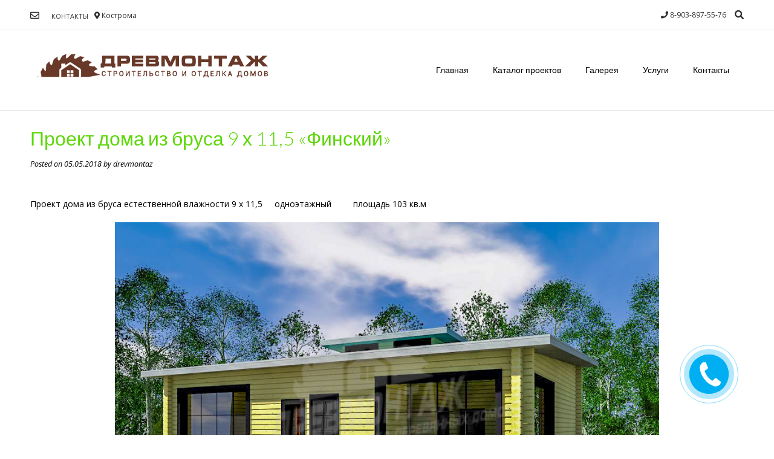

--- FILE ---
content_type: text/html; charset=UTF-8
request_url: https://drevmontaz.ru/proekt-doma-iz-brusa-9-h-11-5-finskij/
body_size: 13942
content:
<!DOCTYPE html><!-- Vogue.ORG -->
<html lang="ru-RU">
<head>
<meta charset="UTF-8">
<meta name="viewport" content="width=device-width, initial-scale=1">
<link rel="profile" href="http://gmpg.org/xfn/11">
<title>Проект дома из бруса 9 х 11,5 &quot;Финский&quot; | Древмонтаж</title>

		<!-- All in One SEO 4.1.4.5 -->
		<meta name="description" content="Проект дома из бруса естественной влажности 9 х 11,5 одноэтажный площадь 103 кв.м тел. 89038975576" />
		<meta name="robots" content="max-image-preview:large" />
		<link rel="canonical" href="https://drevmontaz.ru/proekt-doma-iz-brusa-9-h-11-5-finskij/" />
		<meta name="google" content="nositelinkssearchbox" />
		<script type="application/ld+json" class="aioseo-schema">
			{"@context":"https:\/\/schema.org","@graph":[{"@type":"WebSite","@id":"https:\/\/drevmontaz.ru\/#website","url":"https:\/\/drevmontaz.ru\/","name":"\u0414\u0440\u0435\u0432\u043c\u043e\u043d\u0442\u0430\u0436","description":"\u0434\u043e\u043c\u0430 \u0438\u0437 \u043f\u0440\u043e\u0444.\u0431\u0440\u0443\u0441\u0430","inLanguage":"ru-RU","publisher":{"@id":"https:\/\/drevmontaz.ru\/#organization"}},{"@type":"Organization","@id":"https:\/\/drevmontaz.ru\/#organization","name":"\u0414\u0440\u0435\u0432\u043c\u043e\u043d\u0442\u0430\u0436","url":"https:\/\/drevmontaz.ru\/","logo":{"@type":"ImageObject","@id":"https:\/\/drevmontaz.ru\/#organizationLogo","url":"https:\/\/drevmontaz.ru\/wp-content\/uploads\/2018\/03\/Logo-DREVMONTAG-13.png","width":400,"height":100},"image":{"@id":"https:\/\/drevmontaz.ru\/#organizationLogo"}},{"@type":"BreadcrumbList","@id":"https:\/\/drevmontaz.ru\/proekt-doma-iz-brusa-9-h-11-5-finskij\/#breadcrumblist","itemListElement":[{"@type":"ListItem","@id":"https:\/\/drevmontaz.ru\/#listItem","position":1,"item":{"@type":"WebPage","@id":"https:\/\/drevmontaz.ru\/","name":"\u0413\u043b\u0430\u0432\u043d\u0430\u044f","description":"\u0421\u0442\u0440\u043e\u0438\u0442\u0435\u043b\u044c\u0441\u0442\u0432\u043e \u0434\u043e\u043c\u043e\u0432 \u0438 \u043a\u043e\u0442\u0442\u0435\u0434\u0436\u0435\u0439 \u0438\u0437 \u043f\u0440\u043e\u0441\u0442\u043e\u0433\u043e \u0438 \u043f\u0440\u043e\u0444\u0438\u043b\u0438\u0440\u043e\u0432\u0430\u043d\u043d\u043e\u0433\u043e \u0431\u0440\u0443\u0441\u0430 \u0438 \u043a\u043e\u043c\u043f\u043b\u0435\u043a\u0441\u043d\u0430\u044f \u043e\u0442\u0434\u0435\u043b\u043a\u0430 \u0434\u043e\u043c\u043e\u0432 \u0432\u043a\u043b\u044e\u0447\u0430\u044f \u044d\u043b\u0435\u043a\u0442\u0440\u0438\u043a\u0443,\u0441\u0430\u043d\u0442\u0435\u0445\u043d\u0438\u043a\u0443 \u0438 \u043e\u0442\u043e\u043f\u043b\u0435\u043d\u0438\u0435 \u0442\u0435\u043b.8-903-897-55-76","url":"https:\/\/drevmontaz.ru\/"},"nextItem":"https:\/\/drevmontaz.ru\/proekt-doma-iz-brusa-9-h-11-5-finskij\/#listItem"},{"@type":"ListItem","@id":"https:\/\/drevmontaz.ru\/proekt-doma-iz-brusa-9-h-11-5-finskij\/#listItem","position":2,"item":{"@type":"WebPage","@id":"https:\/\/drevmontaz.ru\/proekt-doma-iz-brusa-9-h-11-5-finskij\/","name":"\u041f\u0440\u043e\u0435\u043a\u0442 \u0434\u043e\u043c\u0430 \u0438\u0437 \u0431\u0440\u0443\u0441\u0430 9 \u0445 11,5 \"\u0424\u0438\u043d\u0441\u043a\u0438\u0439\"","description":"\u041f\u0440\u043e\u0435\u043a\u0442 \u0434\u043e\u043c\u0430 \u0438\u0437 \u0431\u0440\u0443\u0441\u0430 \u0435\u0441\u0442\u0435\u0441\u0442\u0432\u0435\u043d\u043d\u043e\u0439 \u0432\u043b\u0430\u0436\u043d\u043e\u0441\u0442\u0438 9 \u0445 11,5 \u043e\u0434\u043d\u043e\u044d\u0442\u0430\u0436\u043d\u044b\u0439 \u043f\u043b\u043e\u0449\u0430\u0434\u044c 103 \u043a\u0432.\u043c \u0442\u0435\u043b. 89038975576","url":"https:\/\/drevmontaz.ru\/proekt-doma-iz-brusa-9-h-11-5-finskij\/"},"previousItem":"https:\/\/drevmontaz.ru\/#listItem"}]},{"@type":"Person","@id":"https:\/\/drevmontaz.ru\/author\/drevmontaz\/#author","url":"https:\/\/drevmontaz.ru\/author\/drevmontaz\/","name":"drevmontaz","image":{"@type":"ImageObject","@id":"https:\/\/drevmontaz.ru\/proekt-doma-iz-brusa-9-h-11-5-finskij\/#authorImage","url":"https:\/\/secure.gravatar.com\/avatar\/4806a055a2a03a0022a6ab1cf91707bf?s=96&d=mm&r=g","width":96,"height":96,"caption":"drevmontaz"}},{"@type":"WebPage","@id":"https:\/\/drevmontaz.ru\/proekt-doma-iz-brusa-9-h-11-5-finskij\/#webpage","url":"https:\/\/drevmontaz.ru\/proekt-doma-iz-brusa-9-h-11-5-finskij\/","name":"\u041f\u0440\u043e\u0435\u043a\u0442 \u0434\u043e\u043c\u0430 \u0438\u0437 \u0431\u0440\u0443\u0441\u0430 9 \u0445 11,5 \"\u0424\u0438\u043d\u0441\u043a\u0438\u0439\" | \u0414\u0440\u0435\u0432\u043c\u043e\u043d\u0442\u0430\u0436","description":"\u041f\u0440\u043e\u0435\u043a\u0442 \u0434\u043e\u043c\u0430 \u0438\u0437 \u0431\u0440\u0443\u0441\u0430 \u0435\u0441\u0442\u0435\u0441\u0442\u0432\u0435\u043d\u043d\u043e\u0439 \u0432\u043b\u0430\u0436\u043d\u043e\u0441\u0442\u0438 9 \u0445 11,5 \u043e\u0434\u043d\u043e\u044d\u0442\u0430\u0436\u043d\u044b\u0439 \u043f\u043b\u043e\u0449\u0430\u0434\u044c 103 \u043a\u0432.\u043c \u0442\u0435\u043b. 89038975576","inLanguage":"ru-RU","isPartOf":{"@id":"https:\/\/drevmontaz.ru\/#website"},"breadcrumb":{"@id":"https:\/\/drevmontaz.ru\/proekt-doma-iz-brusa-9-h-11-5-finskij\/#breadcrumblist"},"author":"https:\/\/drevmontaz.ru\/author\/drevmontaz\/#author","creator":"https:\/\/drevmontaz.ru\/author\/drevmontaz\/#author","image":{"@type":"ImageObject","@id":"https:\/\/drevmontaz.ru\/#mainImage","url":"https:\/\/drevmontaz.ru\/wp-content\/uploads\/2018\/05\/11.jpg","width":1024,"height":687},"primaryImageOfPage":{"@id":"https:\/\/drevmontaz.ru\/proekt-doma-iz-brusa-9-h-11-5-finskij\/#mainImage"},"datePublished":"2018-05-05T09:33:58+03:00","dateModified":"2018-06-03T13:59:21+03:00"},{"@type":"Article","@id":"https:\/\/drevmontaz.ru\/proekt-doma-iz-brusa-9-h-11-5-finskij\/#article","name":"\u041f\u0440\u043e\u0435\u043a\u0442 \u0434\u043e\u043c\u0430 \u0438\u0437 \u0431\u0440\u0443\u0441\u0430 9 \u0445 11,5 \"\u0424\u0438\u043d\u0441\u043a\u0438\u0439\" | \u0414\u0440\u0435\u0432\u043c\u043e\u043d\u0442\u0430\u0436","description":"\u041f\u0440\u043e\u0435\u043a\u0442 \u0434\u043e\u043c\u0430 \u0438\u0437 \u0431\u0440\u0443\u0441\u0430 \u0435\u0441\u0442\u0435\u0441\u0442\u0432\u0435\u043d\u043d\u043e\u0439 \u0432\u043b\u0430\u0436\u043d\u043e\u0441\u0442\u0438 9 \u0445 11,5 \u043e\u0434\u043d\u043e\u044d\u0442\u0430\u0436\u043d\u044b\u0439 \u043f\u043b\u043e\u0449\u0430\u0434\u044c 103 \u043a\u0432.\u043c \u0442\u0435\u043b. 89038975576","inLanguage":"ru-RU","headline":"\u041f\u0440\u043e\u0435\u043a\u0442 \u0434\u043e\u043c\u0430 \u0438\u0437 \u0431\u0440\u0443\u0441\u0430 9 \u0445 11,5 \"\u0424\u0438\u043d\u0441\u043a\u0438\u0439\"","author":{"@id":"https:\/\/drevmontaz.ru\/author\/drevmontaz\/#author"},"publisher":{"@id":"https:\/\/drevmontaz.ru\/#organization"},"datePublished":"2018-05-05T09:33:58+03:00","dateModified":"2018-06-03T13:59:21+03:00","articleSection":"\u041f\u0440\u043e\u0435\u043a\u0442\u044b \u0434\u043e\u043c\u043e\u0432 \u0438\u0437 \u0431\u0440\u0443\u0441\u0430","mainEntityOfPage":{"@id":"https:\/\/drevmontaz.ru\/proekt-doma-iz-brusa-9-h-11-5-finskij\/#webpage"},"isPartOf":{"@id":"https:\/\/drevmontaz.ru\/proekt-doma-iz-brusa-9-h-11-5-finskij\/#webpage"},"image":{"@type":"ImageObject","@id":"https:\/\/drevmontaz.ru\/#articleImage","url":"https:\/\/drevmontaz.ru\/wp-content\/uploads\/2018\/05\/11.jpg","width":1024,"height":687}}]}
		</script>
		<!-- All in One SEO -->

<link rel='dns-prefetch' href='//fonts.googleapis.com' />
<link rel='dns-prefetch' href='//s.w.org' />
<link rel="alternate" type="application/rss+xml" title="Древмонтаж &raquo; Лента" href="https://drevmontaz.ru/feed/" />
<link rel="alternate" type="application/rss+xml" title="Древмонтаж &raquo; Лента комментариев" href="https://drevmontaz.ru/comments/feed/" />
		<script type="text/javascript">
			window._wpemojiSettings = {"baseUrl":"https:\/\/s.w.org\/images\/core\/emoji\/13.1.0\/72x72\/","ext":".png","svgUrl":"https:\/\/s.w.org\/images\/core\/emoji\/13.1.0\/svg\/","svgExt":".svg","source":{"concatemoji":"https:\/\/drevmontaz.ru\/wp-includes\/js\/wp-emoji-release.min.js?ver=5.8.12"}};
			!function(e,a,t){var n,r,o,i=a.createElement("canvas"),p=i.getContext&&i.getContext("2d");function s(e,t){var a=String.fromCharCode;p.clearRect(0,0,i.width,i.height),p.fillText(a.apply(this,e),0,0);e=i.toDataURL();return p.clearRect(0,0,i.width,i.height),p.fillText(a.apply(this,t),0,0),e===i.toDataURL()}function c(e){var t=a.createElement("script");t.src=e,t.defer=t.type="text/javascript",a.getElementsByTagName("head")[0].appendChild(t)}for(o=Array("flag","emoji"),t.supports={everything:!0,everythingExceptFlag:!0},r=0;r<o.length;r++)t.supports[o[r]]=function(e){if(!p||!p.fillText)return!1;switch(p.textBaseline="top",p.font="600 32px Arial",e){case"flag":return s([127987,65039,8205,9895,65039],[127987,65039,8203,9895,65039])?!1:!s([55356,56826,55356,56819],[55356,56826,8203,55356,56819])&&!s([55356,57332,56128,56423,56128,56418,56128,56421,56128,56430,56128,56423,56128,56447],[55356,57332,8203,56128,56423,8203,56128,56418,8203,56128,56421,8203,56128,56430,8203,56128,56423,8203,56128,56447]);case"emoji":return!s([10084,65039,8205,55357,56613],[10084,65039,8203,55357,56613])}return!1}(o[r]),t.supports.everything=t.supports.everything&&t.supports[o[r]],"flag"!==o[r]&&(t.supports.everythingExceptFlag=t.supports.everythingExceptFlag&&t.supports[o[r]]);t.supports.everythingExceptFlag=t.supports.everythingExceptFlag&&!t.supports.flag,t.DOMReady=!1,t.readyCallback=function(){t.DOMReady=!0},t.supports.everything||(n=function(){t.readyCallback()},a.addEventListener?(a.addEventListener("DOMContentLoaded",n,!1),e.addEventListener("load",n,!1)):(e.attachEvent("onload",n),a.attachEvent("onreadystatechange",function(){"complete"===a.readyState&&t.readyCallback()})),(n=t.source||{}).concatemoji?c(n.concatemoji):n.wpemoji&&n.twemoji&&(c(n.twemoji),c(n.wpemoji)))}(window,document,window._wpemojiSettings);
		</script>
		<style type="text/css">
img.wp-smiley,
img.emoji {
	display: inline !important;
	border: none !important;
	box-shadow: none !important;
	height: 1em !important;
	width: 1em !important;
	margin: 0 .07em !important;
	vertical-align: -0.1em !important;
	background: none !important;
	padding: 0 !important;
}
</style>
	<link rel='stylesheet' id='bazz_widget_style-css'  href='https://drevmontaz.ru/wp-content/plugins/bazz-callback-widget/css/bazz-widget.css?ver=3.19' type='text/css' media='all' />
<link rel='stylesheet' id='wp-block-library-css'  href='https://drevmontaz.ru/wp-includes/css/dist/block-library/style.min.css?ver=5.8.12' type='text/css' media='all' />
<link rel='stylesheet' id='wc-block-vendors-style-css'  href='https://drevmontaz.ru/wp-content/plugins/woo-gutenberg-products-block/build/vendors-style.css?ver=3.6.1' type='text/css' media='all' />
<link rel='stylesheet' id='wc-block-style-css'  href='https://drevmontaz.ru/wp-content/plugins/woo-gutenberg-products-block/build/style.css?ver=3.6.1' type='text/css' media='all' />
<link rel='stylesheet' id='contact-form-7-css'  href='https://drevmontaz.ru/wp-content/plugins/contact-form-7/includes/css/styles.css?ver=5.3.2' type='text/css' media='all' />
<link rel='stylesheet' id='woocommerce-layout-css'  href='https://drevmontaz.ru/wp-content/plugins/woocommerce/assets/css/woocommerce-layout.css?ver=4.5.5' type='text/css' media='all' />
<link rel='stylesheet' id='woocommerce-smallscreen-css'  href='https://drevmontaz.ru/wp-content/plugins/woocommerce/assets/css/woocommerce-smallscreen.css?ver=4.5.5' type='text/css' media='only screen and (max-width: 768px)' />
<link rel='stylesheet' id='woocommerce-general-css'  href='https://drevmontaz.ru/wp-content/plugins/woocommerce/assets/css/woocommerce.css?ver=4.5.5' type='text/css' media='all' />
<style id='woocommerce-inline-inline-css' type='text/css'>
.woocommerce form .form-row .required { visibility: visible; }
</style>
<link rel='stylesheet' id='vogue-style-css'  href='https://drevmontaz.ru/wp-content/themes/vogue/style.css?ver=1.0.3' type='text/css' media='all' />
<link rel='stylesheet' id='vogue-header-style-css'  href='https://drevmontaz.ru/wp-content/themes/vogue/templates/css/header-three.css?ver=1.0.3' type='text/css' media='all' />
<link rel='stylesheet' id='invogue-vogue-child-style-css'  href='https://drevmontaz.ru/wp-content/themes/invogue/style.css?ver=1.0.3' type='text/css' media='all' />
<link rel='stylesheet' id='customizer_vogue_fonts-css'  href='//fonts.googleapis.com/css?family=Open+Sans%3Aregular%2Citalic%2C700%7CLato%3Aregular%2Citalic%2C700%26subset%3Dlatin%2C' type='text/css' media='screen' />
<link rel='stylesheet' id='vogue-body-font-default-css'  href='//fonts.googleapis.com/css?family=Open+Sans%3A400%2C300%2C300italic%2C400italic%2C600%2C600italic%2C700%2C700italic&#038;ver=1.4.65' type='text/css' media='all' />
<link rel='stylesheet' id='vogue-heading-font-default-css'  href='//fonts.googleapis.com/css?family=Lato%3A400%2C300%2C300italic%2C400italic%2C700%2C700italic&#038;ver=1.4.65' type='text/css' media='all' />
<link rel='stylesheet' id='vogue-font-awesome-css'  href='https://drevmontaz.ru/wp-content/themes/vogue/includes/font-awesome/css/all.min.css?ver=5.9.0' type='text/css' media='all' />
<link rel='stylesheet' id='vogue-standard-woocommerce-style-css'  href='https://drevmontaz.ru/wp-content/themes/vogue/templates/css/woocommerce-standard-style.css?ver=1.4.65' type='text/css' media='all' />
<link rel='stylesheet' id='vogue-footer-style-css'  href='https://drevmontaz.ru/wp-content/themes/vogue/templates/css/footer-standard.css?ver=1.4.65' type='text/css' media='all' />
<link rel='stylesheet' id='tablepress-default-css'  href='https://drevmontaz.ru/wp-content/plugins/tablepress/css/default.min.css?ver=1.12' type='text/css' media='all' />
<script type='text/javascript' src='https://drevmontaz.ru/wp-includes/js/jquery/jquery.min.js?ver=3.6.0' id='jquery-core-js'></script>
<script type='text/javascript' src='https://drevmontaz.ru/wp-includes/js/jquery/jquery-migrate.min.js?ver=3.3.2' id='jquery-migrate-js'></script>
<link rel="https://api.w.org/" href="https://drevmontaz.ru/wp-json/" /><link rel="alternate" type="application/json" href="https://drevmontaz.ru/wp-json/wp/v2/posts/587" /><link rel="EditURI" type="application/rsd+xml" title="RSD" href="https://drevmontaz.ru/xmlrpc.php?rsd" />
<link rel="wlwmanifest" type="application/wlwmanifest+xml" href="https://drevmontaz.ru/wp-includes/wlwmanifest.xml" /> 
<meta name="generator" content="WordPress 5.8.12" />
<meta name="generator" content="WooCommerce 4.5.5" />
<link rel='shortlink' href='https://drevmontaz.ru/?p=587' />
<link rel="alternate" type="application/json+oembed" href="https://drevmontaz.ru/wp-json/oembed/1.0/embed?url=https%3A%2F%2Fdrevmontaz.ru%2Fproekt-doma-iz-brusa-9-h-11-5-finskij%2F" />
<link rel="alternate" type="text/xml+oembed" href="https://drevmontaz.ru/wp-json/oembed/1.0/embed?url=https%3A%2F%2Fdrevmontaz.ru%2Fproekt-doma-iz-brusa-9-h-11-5-finskij%2F&#038;format=xml" />
	<noscript><style>.woocommerce-product-gallery{ opacity: 1 !important; }</style></noscript>
	<script type="text/javascript">
 /* <![CDATA[ */
var buyone_ajax = {"ajaxurl":"https:\/\/drevmontaz.ru\/wp-admin\/admin-ajax.php","variation":0,"work_mode":0,"success_action":4,"after_submit_form":"http:\/\/drevmontaz.ru\/vasha-zajavka-prinjata\/","after_message_form":"\u0417\u0430\u044f\u0432\u043a\u0430 \u043e\u0442\u043f\u0440\u0430\u0432\u043b\u0435\u043d\u0430!"}; 
 /* ]]> */
</script>
<link rel="icon" href="https://drevmontaz.ru/wp-content/uploads/2018/03/cropped-Logo-DREVMONTAG-09-1-32x32.png" sizes="32x32" />
<link rel="icon" href="https://drevmontaz.ru/wp-content/uploads/2018/03/cropped-Logo-DREVMONTAG-09-1-192x192.png" sizes="192x192" />
<link rel="apple-touch-icon" href="https://drevmontaz.ru/wp-content/uploads/2018/03/cropped-Logo-DREVMONTAG-09-1-180x180.png" />
<meta name="msapplication-TileImage" content="https://drevmontaz.ru/wp-content/uploads/2018/03/cropped-Logo-DREVMONTAG-09-1-270x270.png" />
		<style type="text/css" id="wp-custom-css">
			#fbuilder .medium
{
    width: 100% !important;
    font-size: 36px;
    border: none;
    font-family: sans-serif;
    font-weight: 900;
    background-color: #eaeaea;
    padding: 10px;
}
a.header-cart-contents 
{
    display: none;
}
a.button21
{
font-size: 28px;
}		</style>
		</head>
<body class="post-template-default single single-post postid-587 single-format-standard theme-vogue woocommerce-no-js">
<div id="page" class="hfeed site vogue-slider-default">

<a class="skip-link screen-reader-text" href="#site-content">Skip to content</a>

	
		
			
		
<header id="masthead" class="site-header site-header-three ">
	
		
			<div class="site-header-topbar">
			<div class="site-container">
				<div class="site-topbar-left">
										
											
						<a href="mailto:%64%72e&#118;%6do&#110;ta%67%40%6d&#097;il&#046;%72%75" title="Send Us an Email" class="header-social-icon social-email"><i class="far fa-envelope"></i></a>					
										
					<div class="menu-top-bar-menu-container"><ul id="menu-top-bar-menu" class="vogue-top-bar-menu"><li id="menu-item-135" class="menu-item menu-item-type-post_type menu-item-object-page menu-item-135"><a href="https://drevmontaz.ru/kontakty/">Контакты</a></li>
</ul></div>					
							            	<span class="site-topbar-left-ad header-address"><i class="fas fa-map-marker-alt"></i> Кострома</span>
										
									</div>
				
				<div class="site-topbar-right">
										
							            	<span class="site-topbar-right-no header-phone"><i class="fas fa-phone"></i> 8-903-897-55-76</span>
										
											<button class="menu-search">
					    	<i class="fas fa-search search-btn"></i>
					    </button>
										
									</div>
				
								    <div class="search-block">
				        <form role="search" method="get" class="search-form" action="https://drevmontaz.ru/">
	<label>
		<input type="search" class="search-field" placeholder="Search &amp; hit enter&hellip;" value="" name="s" />
	</label>
	<input type="submit" class="search-submit" value="&nbsp;" />
</form>				    </div>
								
			</div>
			
			<div class="clearboth"></div>
		</div>
		
	<div class="site-container">
	
		<div class="site-branding">
			
					        <a href="https://drevmontaz.ru/" class="site-logo-img" title="Древмонтаж"><img src="https://drevmontaz.ru/wp-content/uploads/2018/03/cropped-Logo-DREVMONTAG-13-1.png" alt="Древмонтаж" /></a>
		    			
		</div><!-- .site-branding -->
		
					<nav id="site-navigation" class="main-navigation vogue-mobile-nav-skin-dark" role="navigation">
				<button class="header-menu-button"><i class="fas fa-bars"></i><span>Меню</span></button>
				<div id="main-menu" class="main-menu-container">
                    <div class="main-menu-inner">
                        <button class="main-menu-close"><i class="fas fa-angle-right"></i><i class="fas fa-angle-left"></i></button>
                        <div class="menu-main-menu-container"><ul id="primary-menu" class="menu"><li id="menu-item-500" class="menu-item menu-item-type-custom menu-item-object-custom menu-item-home menu-item-500"><a href="http://drevmontaz.ru">Главная</a></li>
<li id="menu-item-1427" class="menu-item menu-item-type-post_type menu-item-object-page menu-item-has-children menu-item-1427"><a href="https://drevmontaz.ru/catalog/">Каталог проектов</a>
<ul class="sub-menu">
	<li id="menu-item-1429" class="menu-item menu-item-type-taxonomy menu-item-object-product_cat menu-item-1429"><a href="https://drevmontaz.ru/product-category/doma-iz-brusa/">Дома из бруса</a></li>
	<li id="menu-item-1428" class="menu-item menu-item-type-taxonomy menu-item-object-product_cat menu-item-1428"><a href="https://drevmontaz.ru/product-category/doma-iz-brevna/">Дома из бревна</a></li>
	<li id="menu-item-1431" class="menu-item menu-item-type-taxonomy menu-item-object-product_cat menu-item-1431"><a href="https://drevmontaz.ru/product-category/proekty-ban/">Проекты бань</a></li>
	<li id="menu-item-1430" class="menu-item menu-item-type-taxonomy menu-item-object-product_cat menu-item-1430"><a href="https://drevmontaz.ru/product-category/karkasnye-doma/">Каркасные дома</a></li>
</ul>
</li>
<li id="menu-item-272" class="menu-item menu-item-type-post_type menu-item-object-page menu-item-272"><a href="https://drevmontaz.ru/galereja/">Галерея</a></li>
<li id="menu-item-626" class="menu-item menu-item-type-taxonomy menu-item-object-category menu-item-has-children menu-item-626"><a href="https://drevmontaz.ru/category/uslugi/">Услуги</a>
<ul class="sub-menu">
	<li id="menu-item-134" class="menu-item menu-item-type-post_type menu-item-object-page menu-item-134"><a href="https://drevmontaz.ru/uslugi/">О нас</a></li>
	<li id="menu-item-637" class="menu-item menu-item-type-post_type menu-item-object-page menu-item-637"><a href="https://drevmontaz.ru/cborka-doma/">Сборка дома</a></li>
	<li id="menu-item-649" class="menu-item menu-item-type-post_type menu-item-object-page menu-item-649"><a href="https://drevmontaz.ru/proektirovanie/">Проектирование</a></li>
</ul>
</li>
<li id="menu-item-133" class="menu-item menu-item-type-post_type menu-item-object-page menu-item-133"><a href="https://drevmontaz.ru/kontakty/">Контакты</a></li>
</ul></div>                        
                                                                                    <div class="header-cart">
                                    
                                    <a class="header-cart-contents" href="https://drevmontaz.ru" title="View your shopping cart">
                                        <span class="header-cart-amount">
                                            0<span> - 0.00&#8381;</span>
                                        </span>
                                        <span class="header-cart-checkout ">
                                            <i class="fas fa-shopping-cart"></i>
                                        </span>
                                    </a>
                                    
                                </div>
                                                                        </div>
				</div>
			</nav><!-- #site-navigation -->
				
		<div class="clearboth"></div>
	</div>
	
</header><!-- #masthead -->		
		
	
	
	<div id="site-content" class="site-container content-container content-no-sidebar title-bar-centered">

	<div id="primary" class="content-area">
		<main id="main" class="site-main" role="main">

		
			
<article id="post-587" class="post-587 post type-post status-publish format-standard has-post-thumbnail hentry category-proekty-domov-iz-brusa">
	<header class="entry-header">
		<h1 class="entry-title">Проект дома из бруса 9 х 11,5 &#171;Финский&#187;</h1>
		<div class="entry-meta">
			<span class="posted-on">Posted on <a href="https://drevmontaz.ru/proekt-doma-iz-brusa-9-h-11-5-finskij/" rel="bookmark"><time class="entry-date published" datetime="2018-05-05T12:33:58+03:00">05.05.2018</time><time class="updated" datetime="2018-06-03T16:59:21+03:00">03.06.2018</time></a></span><span class="byline"> by <span class="author vcard"><a class="url fn n" href="https://drevmontaz.ru/author/drevmontaz/">drevmontaz</a></span></span>		</div><!-- .entry-meta -->
	</header><!-- .entry-header -->
	
		
	<div class="entry-content">
		<p>&nbsp;</p>
<p>Проект дома из бруса естественной влажности 9 х 11,5     одноэтажный         площадь 103 кв.м</p>
<p><span id="more-587"></span></p>
<p><img loading="lazy" class="aligncenter size-large wp-image-588" src="http://drevmontaz.ru/wp-content/uploads/2018/05/11-1024x687.jpg" alt="" width="900" height="604" srcset="https://drevmontaz.ru/wp-content/uploads/2018/05/11.jpg 1024w, https://drevmontaz.ru/wp-content/uploads/2018/05/11-300x201.jpg 300w, https://drevmontaz.ru/wp-content/uploads/2018/05/11-768x515.jpg 768w" sizes="(max-width: 900px) 100vw, 900px" /></p>
<p><a href="http://drevmontaz.ru/wp-content/uploads/2018/05/2.jpg"><img loading="lazy" class="aligncenter size-full wp-image-589" src="http://drevmontaz.ru/wp-content/uploads/2018/05/2.jpg" alt="" width="949" height="552" srcset="https://drevmontaz.ru/wp-content/uploads/2018/05/2.jpg 949w, https://drevmontaz.ru/wp-content/uploads/2018/05/2-300x174.jpg 300w, https://drevmontaz.ru/wp-content/uploads/2018/05/2-768x447.jpg 768w" sizes="(max-width: 949px) 100vw, 949px" /></a> <a href="http://drevmontaz.ru/wp-content/uploads/2018/05/3.jpg"><img loading="lazy" class="aligncenter size-large wp-image-590" src="http://drevmontaz.ru/wp-content/uploads/2018/05/3-1024x594.jpg" alt="" width="900" height="522" srcset="https://drevmontaz.ru/wp-content/uploads/2018/05/3.jpg 1024w, https://drevmontaz.ru/wp-content/uploads/2018/05/3-300x174.jpg 300w, https://drevmontaz.ru/wp-content/uploads/2018/05/3-768x446.jpg 768w" sizes="(max-width: 900px) 100vw, 900px" /></a></p>
<p>&nbsp;</p>
<h2><a href="http://drevmontaz.ru/wp-content/uploads/2018/05/-этажа-4-e1525512561169.jpg"><img loading="lazy" class="aligncenter size-large wp-image-601" src="http://drevmontaz.ru/wp-content/uploads/2018/05/план-этажа-4-1024x931.jpg" alt="" width="900" height="818" /></a>Комплектация проекта</h2>
<h3>Стены (на выбор)</h3>
<p>Мы готовы построить ваш дом из следующих материалов</p>
<p><span style="font-size: 14pt;"><strong>Простой брус сечением 150×150 мм. или 150х200 мм.</strong></span></p>
<p><img loading="lazy" class="alignnone size-full wp-image-151" src="http://drevmontaz.ru/wp-content/uploads/2018/02/obychny_brus.jpg" alt="" width="150" height="150" /></p>
<p>&nbsp;</p>
<p>&nbsp;</p>
<hr />
<p><strong><span style="font-size: 14pt;">Профилированный брус сечением 140х140 м</span></strong></p>
<p>&nbsp;</p>
<p><strong><span style="font-size: 14pt;">м. или 140х190 мм.</span></strong></p>
<p><img loading="lazy" class="alignnone size-full wp-image-152" src="http://drevmontaz.ru/wp-content/uploads/2018/02/profilirovannyy_brus_ev_150_200_6000_5sht_m3_ship_paz.jpg" alt="" width="150" height="150" /></p>
<p><strong><span style="font-size: 14pt;">Бревно диаметром 200,220,240 мм. Диаметр 260 мм. по запросу</span></strong></p>
<p><img loading="lazy" class="alignnone size-full wp-image-153" src="http://drevmontaz.ru/wp-content/uploads/2018/02/doma-iz-brusa-foto49.jpg" alt="" width="150" height="150" /></p>
<hr />
<blockquote><p><em>Брус и бревно изготовлены из Костромского леса (ель</em></p>
<p><em>, сосна).</em></p></blockquote>
<ul>
<li>Высота 1 этажа после усадки &#8212; 2.7 м.</li>
<li>Высота 2 этажа после &#8212; 2.7 м.</li>
<li>Подъем стен второго этажа не менее -1,5 м.</li>
<li>На фундамент укладывается гидроизоляция и антисептированная доска 50×200 мм.</li>
<li>Фронтоны из бруса (или бревна согласно проекту).</li>
<li>Балки перекрытия из бруса 100×200 мм (на ребро) с шагом 0.6-0.7 м.</li>
<li>В данный проект можно внести изменения как в конструкции так и в комплектацию. Адаптируем любой проект по Вашим пожеланиям.</li>
</ul>
<h3>Кровля</h3>
<p>&nbsp;</p>
<p><img loading="lazy" class="alignnone size-full wp-image-156" src="http://drevmontaz.ru/wp-content/uploads/2018/02/onduvilla_metallocherepica_3.jpg" alt="" width="150" height="150" /> <img loading="lazy" class="alignnone size-medium wp-image-157" src="http://drevmontaz.ru/wp-content/uploads/2018/02/ondulin_26.jpg" alt="" width="150" height="150" /></p>
<ul>
<li>Временная (гидроизоляционная мембрана).</li>
<li>Металлочерепица.</li>
<li>Ондулин</li>
</ul>
<ul>
<li>Стропильная система выполнена из доски не менее 50×200 мм с шагом 0.7 м. по осям</li>
<li>Обрешетка из доски 25×100 мм с шагом 0.2-0.35 м, в зависимости от типа кровли.</li>
</ul>
<h3>Фундамент</h3>
<p><img loading="lazy" class="alignnone size-full wp-image-158" src="http://drevmontaz.ru/wp-content/uploads/2018/02/multy_img-1-29887341.jpg" alt="" width="150" height="150" /> <img loading="lazy" class="alignnone size-medium wp-image-159" src="http://drevmontaz.ru/wp-content/uploads/2018/02/shema-ustrojstva-svajno-rostverkovogo-fundamenta.jpg" alt="" width="150" height="150" /> <img loading="lazy" class="alignnone size-medium wp-image-160" src="http://drevmontaz.ru/wp-content/uploads/2018/02/vintivye_svai_svoimi_rukami_0-300x158.jpg" alt="" width="300" height="158" srcset="https://drevmontaz.ru/wp-content/uploads/2018/02/vintivye_svai_svoimi_rukami_0-300x158.jpg 300w, https://drevmontaz.ru/wp-content/uploads/2018/02/vintivye_svai_svoimi_rukami_0-768x404.jpg 768w, https://drevmontaz.ru/wp-content/uploads/2018/02/vintivye_svai_svoimi_rukami_0.jpg 800w" sizes="(max-width: 300px) 100vw, 300px" /></p>
<p>&nbsp;</p>
<p>На ваш выбор: винтовые сваи, ленточный или свайно-ростверковый.</p>
<h3>Работы</h3>
<p><img loading="lazy" class="alignnone size-full wp-image-163" src="http://drevmontaz.ru/wp-content/uploads/2018/02/plotnik.jpg" alt="" width="150" height="150" /></p>
<ul>
<li>Все работы производятся опытными Костромскими плот<br />
никами</li>
<li>Разгрузка комплекта и строительных материалов.</li>
<li>Все монтажные работы по выбранной комплектации.</li>
<li>Все расходные материалы: оцинкованные метизы, межвенцовый 100% джутовый утеплитель 8мм, березовые нагеля, антисептик.</li>
</ul>
<h3>Доставка</h3>
<p><img loading="lazy" class="alignnone size-full wp-image-162" src="http://drevmontaz.ru/wp-content/uploads/2018/02/dostavka.png" alt="" width="150" height="150" /></p>
<ul>
<li>Доставка не включена в стоимость, рассчитывается индивидуально.</li>
</ul>
<h4>Задать вопрос по проекту или сделать заявку на его строительство можно через форму ниже:</h4>
<div role="form" class="wpcf7" id="wpcf7-f4-p587-o1" lang="ru-RU" dir="ltr">
<div class="screen-reader-response"><p role="status" aria-live="polite" aria-atomic="true"></p> <ul></ul></div>
<form action="/proekt-doma-iz-brusa-9-h-11-5-finskij/#wpcf7-f4-p587-o1" method="post" class="wpcf7-form init" novalidate="novalidate" data-status="init">
<div style="display: none;">
<input type="hidden" name="_wpcf7" value="4" />
<input type="hidden" name="_wpcf7_version" value="5.3.2" />
<input type="hidden" name="_wpcf7_locale" value="ru_RU" />
<input type="hidden" name="_wpcf7_unit_tag" value="wpcf7-f4-p587-o1" />
<input type="hidden" name="_wpcf7_container_post" value="587" />
<input type="hidden" name="_wpcf7_posted_data_hash" value="" />
</div>
<p><label> Ваше имя (обязательно)<br />
    <span class="wpcf7-form-control-wrap your-name"><input type="text" name="your-name" value="" size="40" class="wpcf7-form-control wpcf7-text wpcf7-validates-as-required" aria-required="true" aria-invalid="false" /></span> </label></p>
<p><label> Ваш телефон (желательно)<br />
<span class="wpcf7-form-control-wrap tel-686"><input type="tel" name="tel-686" value="" size="40" class="wpcf7-form-control wpcf7-text wpcf7-tel wpcf7-validates-as-tel" aria-invalid="false" /></span> </label></p>
<p><label> Ваш e-mail (по желанию)<br />
    <span class="wpcf7-form-control-wrap your-email"><input type="email" name="your-email" value="" size="40" class="wpcf7-form-control wpcf7-text wpcf7-email wpcf7-validates-as-email" aria-invalid="false" /></span> </label></p>
<p><label> Сообщение (по желанию)<br />
    <span class="wpcf7-form-control-wrap your-message"><textarea name="your-message" cols="40" rows="10" class="wpcf7-form-control wpcf7-textarea" aria-invalid="false"></textarea></span> </label></p>
<p><input type="submit" value="Отправить" class="wpcf7-form-control wpcf7-submit" /></p>
<div class="wpcf7-response-output" aria-hidden="true"></div></form></div>
<div data-post-id='709' class='insert-page insert-page-709 '><p style="text-align: left;">В нашем <span style="text-decoration: underline;"><a href="http://drevmontaz.ru/category/proekty/">каталоге проектов брусовых</a></span> домов вы найдете <span style="text-decoration: underline;"><a href="http://drevmontaz.ru/category/proekty/proekty-domov-iz-brusa/">проекты домов из бруса</a></span>, <span style="text-decoration: underline;"><a href="http://drevmontaz.ru/category/proekty/proekty-domov-iz-brevna/">проекты домов из бревна</a></span>, <span style="text-decoration: underline;"><a href="http://drevmontaz.ru/category/proekty/proekty-ban/">проекты бань</a></span> и <span style="text-decoration: underline;"><a href="http://drevmontaz.ru/wp-admin/post-new.php?post_type=page">каркасных домов</a></span>. В рубрике <span style="text-decoration: underline;"><a href="http://Публикуем фото наших работ по строительству и отделке различных домов.">фотографии брусовых домов</a> </span> построенные нами дома, бани, отделка. На странице <span style="text-decoration: underline;"><a href="http://drevmontaz.ru/cborka-doma/">сборка дома</a></span> мы расскажем о этапах сборки дома. В разделе проектирование мы рассказываем о том, стоит ли вам <span style="text-decoration: underline;"><a href="http://drevmontaz.ru/proektirovanie/">заказать проект дома</a></span>.</p>
</div>
			</div><!-- .entry-content -->

	<footer class="entry-footer">
		<span class="cat-links">Posted in <a href="https://drevmontaz.ru/category/proekty/proekty-domov-iz-brusa/" rel="category tag">Проекты домов из бруса</a></span>	</footer><!-- .entry-footer -->
</article><!-- #post-## -->

								<nav class="navigation post-navigation" role="navigation">
		<span class="screen-reader-text">Post navigation</span>
		<div class="nav-links">
			<div class="nav-previous"><a href="https://drevmontaz.ru/proekt-doma-iz-brusa-balashiha/" rel="prev">Проект дома из бруса&#187;Балашиха&#187;</a></div><div class="nav-next"><a href="https://drevmontaz.ru/proekt-doma-iz-brusa-istrinskij/" rel="next">Проект дома из бруса &#171;Истринский&#187;</a></div>		</div><!-- .nav-links -->
	</nav><!-- .navigation -->
				
			
		
		</main><!-- #main -->
	</div><!-- #primary -->

		
	<div class="clearboth"></div>
	
		<div class="clearboth"></div>
	</div><!-- #content -->
	
			
		<footer id="colophon" class="site-footer site-footer-standard" role="contentinfo">
	
	<div class="site-footer-widgets">
        <div class="site-container">
            	            <ul>
	                <li id="custom_html-6" class="widget_text widget widget_custom_html"><h4 class="widget-title">О компании</h4><div class="textwidget custom-html-widget">Строительная компания "ДревМонтаж" предлагает вам услуги по строительству и отделке деревянных домов.</div></li>
<li id="text-2" class="widget widget_text"><h4 class="widget-title">Наши услуги</h4>			<div class="textwidget"><p>Строительство частных домов, коттеджей, бань из простого и профилированного бруса, бревна, а так же по каркасным технологиям. Строительство всех видов фундаментов, монтаж капитальной кровли. Отделка домов внутри и снаружи.</p>
</div>
		</li>
<li id="custom_html-9" class="widget_text widget widget_custom_html"><h4 class="widget-title">Контакты</h4><div class="textwidget custom-html-widget"><p>Телефон 8-903-897-55-76</p>
<p>e-mail: drevmontag@mail.ru</p></div></li>
	            </ul>
	                    <div class="clearboth"></div>
        </div>
    </div>
    
    		
		<div class="site-footer-bottom-bar layout-plain">
		
			<div class="site-container"><div class="site-footer-bottom-bar-left">Theme: Vogue by <a href="https://kairaweb.com/">Kaira</a></div><div class="site-footer-bottom-bar-right">	                
	                		        	
		            <ul id="menu-footer-bar-menu" class="menu"><li id="menu-item-1434" class="menu-item menu-item-type-post_type menu-item-object-page menu-item-home menu-item-1434"><a href="https://drevmontaz.ru/">Главная</a></li>
<li id="menu-item-938" class="menu-item menu-item-type-post_type menu-item-object-page menu-item-has-children menu-item-938"><a href="https://drevmontaz.ru/catalog/">Каталог проектов</a>
<ul class="sub-menu">
	<li id="menu-item-1095" class="menu-item menu-item-type-taxonomy menu-item-object-product_cat menu-item-1095"><a href="https://drevmontaz.ru/product-category/doma-iz-brevna/">Дома из бревна</a></li>
	<li id="menu-item-1088" class="menu-item menu-item-type-taxonomy menu-item-object-product_cat menu-item-1088"><a href="https://drevmontaz.ru/product-category/doma-iz-brusa/">Дома из бруса</a></li>
	<li id="menu-item-1097" class="menu-item menu-item-type-taxonomy menu-item-object-product_cat menu-item-1097"><a href="https://drevmontaz.ru/product-category/proekty-ban/">Проекты бань</a></li>
	<li id="menu-item-1096" class="menu-item menu-item-type-taxonomy menu-item-object-product_cat menu-item-1096"><a href="https://drevmontaz.ru/product-category/karkasnye-doma/">Каркасные дома</a></li>
</ul>
</li>
<li id="menu-item-1438" class="menu-item menu-item-type-post_type menu-item-object-page menu-item-has-children menu-item-1438"><a href="https://drevmontaz.ru/otdelochnye-raboty/">Отделочные работы</a>
<ul class="sub-menu">
	<li id="menu-item-1486" class="menu-item menu-item-type-post_type menu-item-object-page menu-item-1486"><a href="https://drevmontaz.ru/okna/">Окна</a></li>
</ul>
</li>
<li id="menu-item-271" class="menu-item menu-item-type-post_type menu-item-object-page menu-item-271"><a href="https://drevmontaz.ru/galereja/">Галерея</a></li>
<li id="menu-item-628" class="menu-item menu-item-type-taxonomy menu-item-object-category menu-item-has-children menu-item-628"><a href="https://drevmontaz.ru/category/uslugi/">Услуги</a>
<ul class="sub-menu">
	<li id="menu-item-138" class="menu-item menu-item-type-post_type menu-item-object-page menu-item-138"><a href="https://drevmontaz.ru/uslugi/">О нас</a></li>
	<li id="menu-item-1433" class="menu-item menu-item-type-post_type menu-item-object-page menu-item-1433"><a href="https://drevmontaz.ru/cborka-doma/">Сборка дома</a></li>
	<li id="menu-item-1432" class="menu-item menu-item-type-post_type menu-item-object-page menu-item-1432"><a href="https://drevmontaz.ru/proektirovanie/">Проектирование</a></li>
</ul>
</li>
<li id="menu-item-137" class="menu-item menu-item-type-post_type menu-item-object-page menu-item-137"><a href="https://drevmontaz.ru/kontakty/">Контакты</a></li>
</ul>		            
		            		            
		            	<a href="mailto:d%72e&#118;&#109;%6f%6e%74&#097;&#103;&#064;&#109;&#097;il.r&#117;" title="Send Us an Email" class="header-social-icon social-email"><i class="far fa-envelope"></i></a>		            	
		            	                
		        </div>
		        
		    </div>
			
	        <div class="clearboth"></div>
		</div>
		
		
		
</footer>		
	    
	
</div><!-- #page -->

	<div class="scroll-to-top"><i class="fas fa-angle-up"></i></div> <!-- Scroll To Top Button -->

		    <style>
        .bazz-widget {
            bottom: 68px;
			right: 75px;
			left: auto !important;
        }

        .bazz-widget, .bazz-widget-close, .bazz-widget-form-submit, .bazz-widget-button, .bazz-widget-name-close, .bazz-widget-inner-circle {
            background-color: #00aff2;
        }

        .bazz-widget-inner-border, .bazz-widget-form-submit, .bazz-widget-name-close {
            border-color: #00aff2;
        }
        .bazz-widget-form-top .countdown {
            color: #00aff2;
        }
		    </style>
    <div class="bazz-widget">
        <div class="bazz-widget-button">
            <i></i>
            <i><span>Заказать звонок</span></i>
        </div>
        <div class="bazz-widget-close">+</div>
        <div class="bazz-widget-form">
            <div class="bazz-widget-form-top">
                <label>
				
                    					
																
												
												Мы позвоним <a href="javascript:void(0);" class="bazz-widget-your-name">вам</a> в течение 00:<span class="bazz_time">48</span> секунд!						
										
                </label>
                <input type="text" value="" name="bazz-widget-check" id="bazz-widget-check" hidden/>
                <input type="hidden" id="bazz-widget-nonce" name="bazz-widget-nonce" value="59081785ec" /><input type="hidden" name="_wp_http_referer" value="/proekt-doma-iz-brusa-9-h-11-5-finskij/" />                <input id="bazz-widget-phone" name="bazz-widget-phone" value="" type="tel"
                       placeholder="номер телефона"/>
                <a href="javascript:void(0);"
                   class="bazz-widget-form-submit">Жду звонка!</a>
                <div class="bazz-widget-form-info"></div>
            </div>
            <div class="bazz-widget-form-bottom">
                <label>Представьтесь и мы будем называть вас по имени.</label>
                <input id="bazz-widget-name" class="grey-placeholder" name="bazz-widget-name" value="" type="text"
                       placeholder="Введите своё имя"/>
                <a href="javascript:void(0);" class="bazz-widget-name-close"></a>
            </div>
        </div>
        <div class="bazz-widget-inner-circle"></div>
        <div class="bazz-widget-inner-border"></div>
    </div>
<!-- Yandex.Metrika counter -->
<script type="text/javascript" >
   (function(m,e,t,r,i,k,a){m[i]=m[i]||function(){(m[i].a=m[i].a||[]).push(arguments)};
   m[i].l=1*new Date();k=e.createElement(t),a=e.getElementsByTagName(t)[0],k.async=1,k.src=r,a.parentNode.insertBefore(k,a)})
   (window, document, "script", "https://mc.yandex.ru/metrika/tag.js", "ym");

   ym(57687940, "init", {
        clickmap:true,
        trackLinks:true,
        accurateTrackBounce:true,
        webvisor:true
   });
</script>
<noscript><div><img src="https://mc.yandex.ru/watch/57687940" style="position:absolute; left:-9999px;" alt="" /></div></noscript>
<!-- /Yandex.Metrika counter -->	<script type="text/javascript">
		var c = document.body.className;
		c = c.replace(/woocommerce-no-js/, 'woocommerce-js');
		document.body.className = c;
	</script>
	<style id='vogue-customizer-custom-css-inline-css' type='text/css'>
a.site-logo-img{max-width:400px;}body,
                .widget-area .widget a{color:#000000;}h1, h2, h3, h4, h5, h6,
                h1 a, h2 a, h3 a, h4 a, h5 a, h6 a,
                .widget-area .widget-title{color:#5cd606;}.main-navigation li{text-transform:none;}
</style>
<script type='text/javascript' id='contact-form-7-js-extra'>
/* <![CDATA[ */
var wpcf7 = {"apiSettings":{"root":"https:\/\/drevmontaz.ru\/wp-json\/contact-form-7\/v1","namespace":"contact-form-7\/v1"}};
/* ]]> */
</script>
<script type='text/javascript' src='https://drevmontaz.ru/wp-content/plugins/contact-form-7/includes/js/scripts.js?ver=5.3.2' id='contact-form-7-js'></script>
<script type='text/javascript' src='https://drevmontaz.ru/wp-content/plugins/woocommerce/assets/js/jquery-blockui/jquery.blockUI.min.js?ver=2.70' id='jquery-blockui-js'></script>
<script type='text/javascript' id='wc-add-to-cart-js-extra'>
/* <![CDATA[ */
var wc_add_to_cart_params = {"ajax_url":"\/wp-admin\/admin-ajax.php","wc_ajax_url":"\/?wc-ajax=%%endpoint%%","i18n_view_cart":"\u041f\u0440\u043e\u0441\u043c\u043e\u0442\u0440 \u043a\u043e\u0440\u0437\u0438\u043d\u044b","cart_url":"https:\/\/drevmontaz.ru","is_cart":"","cart_redirect_after_add":"no"};
/* ]]> */
</script>
<script type='text/javascript' src='https://drevmontaz.ru/wp-content/plugins/woocommerce/assets/js/frontend/add-to-cart.min.js?ver=4.5.5' id='wc-add-to-cart-js'></script>
<script type='text/javascript' src='https://drevmontaz.ru/wp-content/plugins/woocommerce/assets/js/js-cookie/js.cookie.min.js?ver=2.1.4' id='js-cookie-js'></script>
<script type='text/javascript' id='woocommerce-js-extra'>
/* <![CDATA[ */
var woocommerce_params = {"ajax_url":"\/wp-admin\/admin-ajax.php","wc_ajax_url":"\/?wc-ajax=%%endpoint%%"};
/* ]]> */
</script>
<script type='text/javascript' src='https://drevmontaz.ru/wp-content/plugins/woocommerce/assets/js/frontend/woocommerce.min.js?ver=4.5.5' id='woocommerce-js'></script>
<script type='text/javascript' id='wc-cart-fragments-js-extra'>
/* <![CDATA[ */
var wc_cart_fragments_params = {"ajax_url":"\/wp-admin\/admin-ajax.php","wc_ajax_url":"\/?wc-ajax=%%endpoint%%","cart_hash_key":"wc_cart_hash_b81847222e1f1e46d2b742c8bd3dfd83","fragment_name":"wc_fragments_b81847222e1f1e46d2b742c8bd3dfd83","request_timeout":"5000"};
/* ]]> */
</script>
<script type='text/javascript' src='https://drevmontaz.ru/wp-content/plugins/woocommerce/assets/js/frontend/cart-fragments.min.js?ver=4.5.5' id='wc-cart-fragments-js'></script>
<script type='text/javascript' src='https://drevmontaz.ru/wp-content/themes/vogue/js/jquery.carouFredSel-6.2.1-packed.js?ver=1.4.65' id='caroufredsel-js'></script>
<script type='text/javascript' src='https://drevmontaz.ru/wp-content/themes/vogue/js/custom.js?ver=1.4.65' id='vogue-customjs-js'></script>
<script type='text/javascript' src='https://drevmontaz.ru/wp-includes/js/wp-embed.min.js?ver=5.8.12' id='wp-embed-js'></script>
<script type='text/javascript' src='https://drevmontaz.ru/wp-content/plugins/bazz-callback-widget/js/jquery.maskedinput.min.js' id='bazz_maskedinput-js'></script>
<script type='text/javascript' src='https://drevmontaz.ru/wp-content/plugins/bazz-callback-widget/js/jquery.draggable.min.js' id='bazz_draggable-js'></script>
<script type='text/javascript' id='bazz_widget_script-js-extra'>
/* <![CDATA[ */
var bazz_ajax = {"url":"https:\/\/drevmontaz.ru\/wp-admin\/admin-ajax.php"};
var bazz_options = {"currentLang":"RU","bazz_in_russia":"1","bazz_color_scheme":"#00aff2"};
/* ]]> */
</script>
<script type='text/javascript' src='https://drevmontaz.ru/wp-content/plugins/bazz-callback-widget/js/bazz-widget.js' id='bazz_widget_script-js'></script>
	<script>
	/(trident|msie)/i.test(navigator.userAgent)&&document.getElementById&&window.addEventListener&&window.addEventListener("hashchange",function(){var t,e=location.hash.substring(1);/^[A-z0-9_-]+$/.test(e)&&(t=document.getElementById(e))&&(/^(?:a|select|input|button|textarea)$/i.test(t.tagName)||(t.tabIndex=-1),t.focus())},!1);
	</script></body>
</html>
